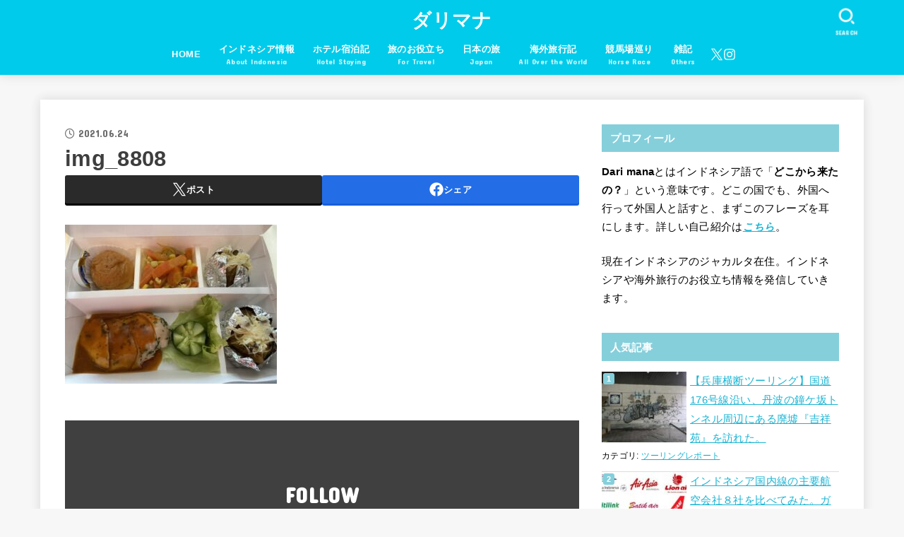

--- FILE ---
content_type: text/css
request_url: https://darimana.net/wp-content/themes/jstork19_custom/style.css
body_size: 77
content:
@charset "utf-8";
/*
Template: jstork19
Theme Name: stork19_custom
Theme URI:http://open-cage.com/stork19/
Version: 1.3.0
Author: opencage
Author URI: https://open-cage.com/
*/

